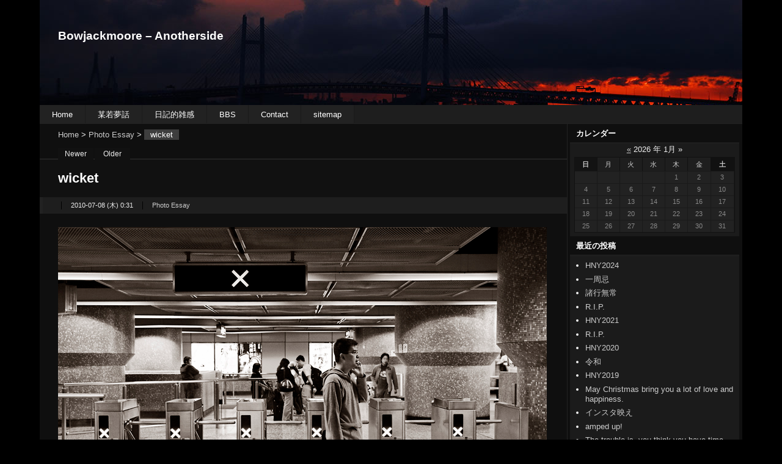

--- FILE ---
content_type: text/html; charset=UTF-8
request_url: http://photo.wakao.info/archives/1461
body_size: 34239
content:
<?xml version="1.0" encoding="UTF-8" ?>
<!DOCTYPE html PUBLIC "-//W3C//DTD XHTML 1.0 Strict//EN" "http://www.w3.org/TR/xhtml1/DTD/xhtml1-strict.dtd">
<html xmlns="http://www.w3.org/1999/xhtml" lang="ja" xml:lang="ja">
<head profile="http://purl.org/net/ns/metaprof">
<meta http-equiv="Content-Type" content="text/html; charset=UTF-8" />
<meta http-equiv="Content-Script-Type" content="text/javascript" />
<meta name="author" content="Bowjackmoore &#8211; Anotherside" />
<meta http-equiv="X-UA-Compatible" content="IE=8" />
<link rel="start" href="http://photo.wakao.info" title="Bowjackmoore &#8211; Anotherside Home" />
<link rel="stylesheet" type="text/css" href="http://photo.wakao.info/wp-content/themes/wp.vicuna.exc/style.php" />
<link rel="pingback" href="http://photo.wakao.info/xmlrpc.php" />
<script type="text/javascript" charset="utf-8" src="http://photo.wakao.info/wp-content/themes/wp.vicuna.exc/script.js"></script>
<!-- WordPress general-template  start -->
<link rel='dns-prefetch' href='//s.w.org' />
<link rel="alternate" type="application/rss+xml" title="Bowjackmoore - Anotherside &raquo; wicket のコメントのフィード" href="http://photo.wakao.info/archives/1461/feed" />
		<script type="text/javascript">
			window._wpemojiSettings = {"baseUrl":"https:\/\/s.w.org\/images\/core\/emoji\/11\/72x72\/","ext":".png","svgUrl":"https:\/\/s.w.org\/images\/core\/emoji\/11\/svg\/","svgExt":".svg","source":{"concatemoji":"http:\/\/photo.wakao.info\/wp-includes\/js\/wp-emoji-release.min.js?ver=4.9.26"}};
			!function(e,a,t){var n,r,o,i=a.createElement("canvas"),p=i.getContext&&i.getContext("2d");function s(e,t){var a=String.fromCharCode;p.clearRect(0,0,i.width,i.height),p.fillText(a.apply(this,e),0,0);e=i.toDataURL();return p.clearRect(0,0,i.width,i.height),p.fillText(a.apply(this,t),0,0),e===i.toDataURL()}function c(e){var t=a.createElement("script");t.src=e,t.defer=t.type="text/javascript",a.getElementsByTagName("head")[0].appendChild(t)}for(o=Array("flag","emoji"),t.supports={everything:!0,everythingExceptFlag:!0},r=0;r<o.length;r++)t.supports[o[r]]=function(e){if(!p||!p.fillText)return!1;switch(p.textBaseline="top",p.font="600 32px Arial",e){case"flag":return s([55356,56826,55356,56819],[55356,56826,8203,55356,56819])?!1:!s([55356,57332,56128,56423,56128,56418,56128,56421,56128,56430,56128,56423,56128,56447],[55356,57332,8203,56128,56423,8203,56128,56418,8203,56128,56421,8203,56128,56430,8203,56128,56423,8203,56128,56447]);case"emoji":return!s([55358,56760,9792,65039],[55358,56760,8203,9792,65039])}return!1}(o[r]),t.supports.everything=t.supports.everything&&t.supports[o[r]],"flag"!==o[r]&&(t.supports.everythingExceptFlag=t.supports.everythingExceptFlag&&t.supports[o[r]]);t.supports.everythingExceptFlag=t.supports.everythingExceptFlag&&!t.supports.flag,t.DOMReady=!1,t.readyCallback=function(){t.DOMReady=!0},t.supports.everything||(n=function(){t.readyCallback()},a.addEventListener?(a.addEventListener("DOMContentLoaded",n,!1),e.addEventListener("load",n,!1)):(e.attachEvent("onload",n),a.attachEvent("onreadystatechange",function(){"complete"===a.readyState&&t.readyCallback()})),(n=t.source||{}).concatemoji?c(n.concatemoji):n.wpemoji&&n.twemoji&&(c(n.twemoji),c(n.wpemoji)))}(window,document,window._wpemojiSettings);
		</script>
		<style type="text/css">
img.wp-smiley,
img.emoji {
	display: inline !important;
	border: none !important;
	box-shadow: none !important;
	height: 1em !important;
	width: 1em !important;
	margin: 0 .07em !important;
	vertical-align: -0.1em !important;
	background: none !important;
	padding: 0 !important;
}
</style>
<link rel='stylesheet' id='contact-form-7-css'  href='http://photo.wakao.info/wp-content/plugins/contact-form-7/includes/css/styles.css?ver=5.1.4' type='text/css' media='all' />
<script type='text/javascript' src='http://photo.wakao.info/wp-includes/js/jquery/jquery.js?ver=1.12.4'></script>
<script type='text/javascript' src='http://photo.wakao.info/wp-includes/js/jquery/jquery-migrate.min.js?ver=1.4.1'></script>
<link rel='https://api.w.org/' href='http://photo.wakao.info/wp-json/' />
<link rel="EditURI" type="application/rsd+xml" title="RSD" href="http://photo.wakao.info/xmlrpc.php?rsd" />
<link rel="wlwmanifest" type="application/wlwmanifest+xml" href="http://photo.wakao.info/wp-includes/wlwmanifest.xml" /> 
<link rel='prev' title='暑いね' href='http://photo.wakao.info/archives/1452' />
<link rel='next' title='今年もやるぜ！' href='http://photo.wakao.info/archives/1465' />
<meta name="generator" content="WordPress 4.9.26" />
<link rel="canonical" href="http://photo.wakao.info/archives/1461" />
<link rel='shortlink' href='http://photo.wakao.info/?p=1461' />
<link rel="alternate" type="application/json+oembed" href="http://photo.wakao.info/wp-json/oembed/1.0/embed?url=http%3A%2F%2Fphoto.wakao.info%2Farchives%2F1461" />
<link rel="alternate" type="text/xml+oembed" href="http://photo.wakao.info/wp-json/oembed/1.0/embed?url=http%3A%2F%2Fphoto.wakao.info%2Farchives%2F1461&#038;format=xml" />
	<link rel="alternate" type="application/rss+xml" href="http://photo.wakao.info/feed" title="RSS 2.0" />
	<link rel="alternate" type="application/atom+xml" href="http://photo.wakao.info/feed/atom" title="Atom cite contents" />
		<style type="text/css">.recentcomments a{display:inline !important;padding:0 !important;margin:0 !important;}</style>
		<!-- WordPress general-template  end -->
	<link rel="prev" href="http://photo.wakao.info/archives/1452" title="暑いね" />
	<link rel="next" href="http://photo.wakao.info/archives/1465" title="今年もやるぜ！" />
	<title>Bowjackmoore - Anotherside - wicket</title>
</head>
<body class="individual double eye-h" id="entry1461">

<div id="header">
	<p class="siteName"><a href="http://photo.wakao.info" title="Bowjackmoore - Anotherside Indexへ戻る">Bowjackmoore &#8211; Anotherside</a></p>
		<ul id="globalNavi">
		<li ><a href="http://photo.wakao.info" title="Home">Home</a></li>
<li class="page_item page-item-102"><a href="http://photo.wakao.info/bowjackmoore">某若夢話</a></li>
<li class="page_item page-item-203"><a href="http://photo.wakao.info/diary">日記的雑感</a></li>
<li class="page_item page-item-1322"><a href="http://photo.wakao.info/bbs">BBS</a></li>
<li class="page_item page-item-199"><a href="http://photo.wakao.info/contact">Contact</a></li>
<li class="page_item page-item-231"><a href="http://photo.wakao.info/sitemap">sitemap</a></li>
	</ul>
</div>

<div id="content">
	<div id="main">
		<p class="topicPath"><a href="http://photo.wakao.info">Home</a> &gt; <a href="http://photo.wakao.info/archives/category/photo-essay" rel="category tag">Photo Essay</a> &gt; <span class="current">wicket</span></p>
<!--start dynamic_sidebar header -->
<div id="header_bar" align="center"></div>
<!--end dynamic_sidebar header -->
		<ul class="flip" id="flip1">
		<li class="newer"><a href="http://photo.wakao.info/archives/1465" title="今年もやるぜ！" rel="nofollow">Newer</a></li>
		<li class="older"><a href="http://photo.wakao.info/archives/1452" title="暑いね" rel="nofollow">Older</a></li>
		</ul>
		<h1>wicket</h1>
		<div class="entry">
			<ul class="info">
				<li class="date">2010-07-08 (木) 0:31</li>
				<li class="category"><a href="http://photo.wakao.info/archives/category/photo-essay" rel="category tag">Photo Essay</a></li>
																			</ul>
			<div class="textBody">
				<p><img src="http://photo.wakao.info/wp-content/uploads/2010/07/0028.jpg" alt="" title="0028" width="800" height="533" class="aligncenter size-full wp-image-1460" srcset="http://photo.wakao.info/wp-content/uploads/2010/07/0028.jpg 800w, http://photo.wakao.info/wp-content/uploads/2010/07/0028-300x199.jpg 300w" sizes="(max-width: 800px) 100vw, 800px" /></a></p>
			</div>

			<ul class="flip" id="flip2">
				<li class="newer">Newer: <a href="http://photo.wakao.info/archives/1465" title="1つ新しい記事">今年もやるぜ！</a></li>
				<li class="older">Older: <a href="http://photo.wakao.info/archives/1452" title="1つ古い記事">暑いね</a></li>
			</ul>
			<div class="section" id="comments">
				<h2>コメント:<span class="count">0</span></h2>
				<form class="post" method="post" action="http://photo.wakao.info/wp-comments-post.php" id="commentsForm" onsubmit="if (this.bakecookie[0].checked) rememberMe(this)">
					<fieldset>
					<legend>コメントフォーム</legend>
					<div>
						<input type="hidden" name="comment_post_ID" value="1461" />
					</div>
					<dl id="name-email">
						<dt><label for="comment-author">名前 (必須)</label></dt>
						<dd><input type="text" class="inputField" id="comment-author" name="author" size="20" value="" /></dd>
						<dt><label for="comment-email">メールアドレス (非公開) (必須)</label></dt>
						<dd><input type="text" class="inputField" size="20" id="comment-email" name="email" value="" /></dd>
					</dl>
					<dl>
						<dt><label for="comment-url"><abbr title="Uniform Resource Identifer">URI</abbr></label></dt>
						<dd><input type="text" class="inputField" id="comment-url" name="url" size="20" value="http://" /></dd>
						<dt>Remember personal info</dt>
						<dd><input type="radio" class="radio" id="bakecookie" name="bakecookie" /> <label for="bakecookie">はい</label><input type="radio" class="radio" id="forget" name="bakecookie" onclick="forgetMe(this.form)" onkeypress="forgetMe(this.form)" value="Forget Info" /> <label for="forget">いいえ</label></dd>
						<dt><label for="comment">Comment<span>スタイル指定用の一部の <abbr title="Hyper Text Markup Language">HTML</abbr>タグが使用できます。</span></label></dt>
						<dd><textarea id="comment" name="comment" rows="8" cols="50" onfocus="if (this.value == 'Add Your Comment') this.value = '';" onblur="if (this.value == '') this.value = 'Add Your Comment';">Add Your Comment</textarea></dd>
					</dl>
<p style="display: none;"><input type="hidden" id="akismet_comment_nonce" name="akismet_comment_nonce" value="30c5e3555d" /></p><p style="display: none;"><input type="hidden" id="ak_js" name="ak_js" value="233"/></p>					<div class="action">
						<input type="submit" class="submit post" id="comment-post" name="post" value="投稿" />
					</div>
					</fieldset>
					<script type="text/javascript">
						applyCookie('comments_form', '/', 'photo.wakao.info');
					</script>
				</form>
			</div><!-- end div#comment -->
			<div class="section" id="trackback">
				<h2>トラックバック:<span class="count">0</span></h2>
				<dl class="info">
				<dt>このエントリーのトラックバックURL</dt>
				<dd class="URL">http://photo.wakao.info/archives/1461/trackback</dd>
				<dt>Listed below are links to weblogs that reference</dt>
				<dd><a href="http://photo.wakao.info/archives/1461">wicket</a> from <a href="http://photo.wakao.info">Bowjackmoore - Anotherside</a></dd>
				</dl>
			</div><!-- end div#trackback -->
		</div><!--end entry-->
<!--start dynamic_sidebar footer -->
<div id="footer_bar" align="center"></div>
<!--end dynamic_sidebar footer -->
		<p class="topicPath"><a href="http://photo.wakao.info">Home</a> &gt; <a href="http://photo.wakao.info/archives/category/photo-essay" rel="category tag">Photo Essay</a> &gt; <span class="current">wicket</span></p>
	</div><!-- end main-->

<div id="utilities">
	<dl class="navi">
		<dt id="calendar" class="widget calendar">カレンダー</dt>
		<dd>
			<table class="calendar" cellpadding="0" cellspacing="0" summary="Monthly calendar">
				<caption><a href="http://photo.wakao.info/archives/date/2024/01" title="Older" rel="nofollow">&laquo;</a> 2026 年 1月 &raquo;</caption>
				<tr>
					<th class="sun" title="Sunday">日</th>
					<th title="Monday">月</th>
					<th title="Tuesday">火</th>
					<th title="Wednesday">水</th>
					<th title="Thursday">木</th>
					<th title="Friday">金</th>
					<th class="sat" title="Saturday">土</th>
				</tr>
				<tr>
					<td>&nbsp;</td>
					<td>&nbsp;</td>
					<td>&nbsp;</td>
					<td>&nbsp;</td>
					<td>1</td>
					<td>2</td>
					<td>3</td>

				</tr>
				<tr>
					<td>4</td>
					<td>5</td>
					<td>6</td>
					<td>7</td>
					<td>8</td>
					<td>9</td>
					<td>10</td>

				</tr>
				<tr>
					<td>11</td>
					<td>12</td>
					<td>13</td>
					<td>14</td>
					<td>15</td>
					<td>16</td>
					<td class="today">17</td>

				</tr>
				<tr>
					<td>18</td>
					<td>19</td>
					<td>20</td>
					<td>21</td>
					<td>22</td>
					<td>23</td>
					<td>24</td>

				</tr>
				<tr>
					<td>25</td>
					<td>26</td>
					<td>27</td>
					<td>28</td>
					<td>29</td>
					<td>30</td>
					<td>31</td>
				</tr>
			</table>
		</dd>
		<dt id="recent-posts" class="widget recent-posts">最近の投稿</dt>
		<dd>
<ul class="recentEntries">	<li><a href='http://photo.wakao.info/archives/4437'>HNY2024</a></li>
	<li><a href='http://photo.wakao.info/archives/4381'>一周忌</a></li>
	<li><a href='http://photo.wakao.info/archives/4360'>諸行無常</a></li>
	<li><a href='http://photo.wakao.info/archives/4352'>R.I.P.</a></li>
	<li><a href='http://photo.wakao.info/archives/4347'>HNY2021</a></li>
	<li><a href='http://photo.wakao.info/archives/4336'>R.I.P.</a></li>
	<li><a href='http://photo.wakao.info/archives/4332'>HNY2020</a></li>
	<li><a href='http://photo.wakao.info/archives/4326'>令和</a></li>
	<li><a href='http://photo.wakao.info/archives/4321'>HNY2019</a></li>
	<li><a href='http://photo.wakao.info/archives/4317'>May Christmas bring you a lot of love and happiness.</a></li>
	<li><a href='http://photo.wakao.info/archives/4313'>インスタ映え</a></li>
	<li><a href='http://photo.wakao.info/archives/4309'>amped up!</a></li>
	<li><a href='http://photo.wakao.info/archives/4303'>The trouble is, you think you have time.</a></li>
	<li><a href='http://photo.wakao.info/archives/4299'>There’s no place like home.</a></li>
	<li><a href='http://photo.wakao.info/archives/4295'>Time waits for no one.</a></li>
</ul>		</dd>
		<dt id="recent-comments" class="widget recent-comments">最近のコメント</dt>
		<dd>
	<ul id="recent_comments">
				<li class="comment_on"><a href="http://photo.wakao.info/archives/4221#comments">HNY2018</a><ul>
			<li class="comment_author"><a href="http://photo.wakao.info/archives/4221#comment32401">2018-01-03 kumami</a></li>
					</ul></li>
				<li class="comment_on"><a href="http://photo.wakao.info/archives/4218#comments">Merry Christmas</a><ul>
			<li class="comment_author"><a href="http://photo.wakao.info/archives/4218#comment32400">2017-12-30 bowjack</a></li>
			<li class="comment_author"><a href="http://photo.wakao.info/archives/4218#comment32399">2017-12-26 kumami</a></li>
					</ul></li>
				<li class="comment_on"><a href="http://photo.wakao.info/archives/4085#comments">2017</a><ul>
			<li class="comment_author"><a href="http://photo.wakao.info/archives/4085#comment32116">2017-01-01 群馬の齊藤。</a></li>
					</ul></li>
				<li class="comment_on"><a href="http://photo.wakao.info/archives/4008#comments">2016</a><ul>
			<li class="comment_author"><a href="http://photo.wakao.info/archives/4008#comment31474">2016-01-13 群馬の齊藤。</a></li>
			<li class="comment_author"><a href="http://photo.wakao.info/archives/4008#comment31364">2016-01-03 porfidio</a></li>
					</ul></li>
				<li class="comment_on"><a href="http://photo.wakao.info/archives/158#comments">上海租界</a><ul>
			<li class="comment_author"><a href="http://photo.wakao.info/archives/158#comment31236">2015-12-21 www.517888.cc</a></li>
					</ul></li>
				<li class="comment_on"><a href="http://photo.wakao.info/archives/3891#comments">忘れていたもの</a><ul>
			<li class="comment_author"><a href="http://photo.wakao.info/archives/3891#comment24720">2015-05-07 bowjack</a></li>
			<li class="comment_author"><a href="http://photo.wakao.info/archives/3891#comment24710">2015-05-06 shigw</a></li>
					</ul></li>
				<li class="comment_on"><a href="http://photo.wakao.info/archives/3757#comments">琵琶湖</a><ul>
			<li class="comment_author"><a href="http://photo.wakao.info/archives/3757#comment20749">2014-10-15 ソンガン</a></li>
		</ul></li>
	</ul>
		</dd>
		<dt id="archives" class="widget archives">アーカイブ</dt>
		<dd>
<ul class="archives">	<li><a href="http://photo.wakao.info/archives/date/2024/01" title="1" rel="nofollow">2024-01</a></li>
	<li><a href="http://photo.wakao.info/archives/date/2023/10" title="1" rel="nofollow">2023-10</a></li>
	<li><a href="http://photo.wakao.info/archives/date/2022/10" title="1" rel="nofollow">2022-10</a></li>
	<li><a href="http://photo.wakao.info/archives/date/2021/02" title="1" rel="nofollow">2021-02</a></li>
	<li><a href="http://photo.wakao.info/archives/date/2021/01" title="1" rel="nofollow">2021-01</a></li>
	<li><a href="http://photo.wakao.info/archives/date/2020/01" title="2" rel="nofollow">2020-01</a></li>
	<li><a href="http://photo.wakao.info/archives/date/2019/04" title="1" rel="nofollow">2019-04</a></li>
	<li><a href="http://photo.wakao.info/archives/date/2019/01" title="1" rel="nofollow">2019-01</a></li>
	<li><a href="http://photo.wakao.info/archives/date/2018/12" title="2" rel="nofollow">2018-12</a></li>
	<li><a href="http://photo.wakao.info/archives/date/2018/10" title="1" rel="nofollow">2018-10</a></li>
	<li><a href="http://photo.wakao.info/archives/date/2018/08" title="1" rel="nofollow">2018-08</a></li>
	<li><a href="http://photo.wakao.info/archives/date/2018/07" title="3" rel="nofollow">2018-07</a></li>
	<li><a href="http://photo.wakao.info/archives/date/2018/06" title="2" rel="nofollow">2018-06</a></li>
	<li><a href="http://photo.wakao.info/archives/date/2018/05" title="1" rel="nofollow">2018-05</a></li>
	<li><a href="http://photo.wakao.info/archives/date/2018/04" title="2" rel="nofollow">2018-04</a></li>
	<li><a href="http://photo.wakao.info/archives/date/2018/03" title="1" rel="nofollow">2018-03</a></li>
	<li><a href="http://photo.wakao.info/archives/date/2018/02" title="3" rel="nofollow">2018-02</a></li>
	<li><a href="http://photo.wakao.info/archives/date/2018/01" title="3" rel="nofollow">2018-01</a></li>
	<li><a href="http://photo.wakao.info/archives/date/2017/12" title="3" rel="nofollow">2017-12</a></li>
	<li><a href="http://photo.wakao.info/archives/date/2017/11" title="4" rel="nofollow">2017-11</a></li>
	<li><a href="http://photo.wakao.info/archives/date/2017/10" title="2" rel="nofollow">2017-10</a></li>
	<li><a href="http://photo.wakao.info/archives/date/2017/08" title="1" rel="nofollow">2017-08</a></li>
	<li><a href="http://photo.wakao.info/archives/date/2017/07" title="1" rel="nofollow">2017-07</a></li>
	<li><a href="http://photo.wakao.info/archives/date/2017/06" title="1" rel="nofollow">2017-06</a></li>
	<li><a href="http://photo.wakao.info/archives/date/2017/05" title="5" rel="nofollow">2017-05</a></li>
	<li><a href="http://photo.wakao.info/archives/date/2017/04" title="4" rel="nofollow">2017-04</a></li>
	<li><a href="http://photo.wakao.info/archives/date/2017/02" title="1" rel="nofollow">2017-02</a></li>
	<li><a href="http://photo.wakao.info/archives/date/2017/01" title="1" rel="nofollow">2017-01</a></li>
	<li><a href="http://photo.wakao.info/archives/date/2016/12" title="1" rel="nofollow">2016-12</a></li>
	<li><a href="http://photo.wakao.info/archives/date/2016/11" title="1" rel="nofollow">2016-11</a></li>
	<li><a href="http://photo.wakao.info/archives/date/2016/08" title="1" rel="nofollow">2016-08</a></li>
	<li><a href="http://photo.wakao.info/archives/date/2016/07" title="2" rel="nofollow">2016-07</a></li>
	<li><a href="http://photo.wakao.info/archives/date/2016/06" title="1" rel="nofollow">2016-06</a></li>
	<li><a href="http://photo.wakao.info/archives/date/2016/05" title="1" rel="nofollow">2016-05</a></li>
	<li><a href="http://photo.wakao.info/archives/date/2016/04" title="1" rel="nofollow">2016-04</a></li>
	<li><a href="http://photo.wakao.info/archives/date/2016/03" title="1" rel="nofollow">2016-03</a></li>
	<li><a href="http://photo.wakao.info/archives/date/2016/02" title="1" rel="nofollow">2016-02</a></li>
	<li><a href="http://photo.wakao.info/archives/date/2016/01" title="2" rel="nofollow">2016-01</a></li>
	<li><a href="http://photo.wakao.info/archives/date/2015/10" title="1" rel="nofollow">2015-10</a></li>
	<li><a href="http://photo.wakao.info/archives/date/2015/09" title="1" rel="nofollow">2015-09</a></li>
	<li><a href="http://photo.wakao.info/archives/date/2015/07" title="1" rel="nofollow">2015-07</a></li>
	<li><a href="http://photo.wakao.info/archives/date/2015/06" title="2" rel="nofollow">2015-06</a></li>
	<li><a href="http://photo.wakao.info/archives/date/2015/05" title="6" rel="nofollow">2015-05</a></li>
	<li><a href="http://photo.wakao.info/archives/date/2015/03" title="1" rel="nofollow">2015-03</a></li>
	<li><a href="http://photo.wakao.info/archives/date/2015/02" title="3" rel="nofollow">2015-02</a></li>
	<li><a href="http://photo.wakao.info/archives/date/2015/01" title="2" rel="nofollow">2015-01</a></li>
	<li><a href="http://photo.wakao.info/archives/date/2014/12" title="4" rel="nofollow">2014-12</a></li>
	<li><a href="http://photo.wakao.info/archives/date/2014/11" title="2" rel="nofollow">2014-11</a></li>
	<li><a href="http://photo.wakao.info/archives/date/2014/10" title="5" rel="nofollow">2014-10</a></li>
	<li><a href="http://photo.wakao.info/archives/date/2014/09" title="6" rel="nofollow">2014-09</a></li>
	<li><a href="http://photo.wakao.info/archives/date/2014/08" title="3" rel="nofollow">2014-08</a></li>
	<li><a href="http://photo.wakao.info/archives/date/2014/07" title="2" rel="nofollow">2014-07</a></li>
	<li><a href="http://photo.wakao.info/archives/date/2014/06" title="4" rel="nofollow">2014-06</a></li>
	<li><a href="http://photo.wakao.info/archives/date/2014/05" title="2" rel="nofollow">2014-05</a></li>
	<li><a href="http://photo.wakao.info/archives/date/2014/04" title="2" rel="nofollow">2014-04</a></li>
	<li><a href="http://photo.wakao.info/archives/date/2014/03" title="7" rel="nofollow">2014-03</a></li>
	<li><a href="http://photo.wakao.info/archives/date/2014/02" title="6" rel="nofollow">2014-02</a></li>
	<li><a href="http://photo.wakao.info/archives/date/2014/01" title="7" rel="nofollow">2014-01</a></li>
	<li><a href="http://photo.wakao.info/archives/date/2013/12" title="7" rel="nofollow">2013-12</a></li>
	<li><a href="http://photo.wakao.info/archives/date/2013/11" title="9" rel="nofollow">2013-11</a></li>
	<li><a href="http://photo.wakao.info/archives/date/2013/10" title="5" rel="nofollow">2013-10</a></li>
	<li><a href="http://photo.wakao.info/archives/date/2013/09" title="4" rel="nofollow">2013-09</a></li>
	<li><a href="http://photo.wakao.info/archives/date/2013/08" title="2" rel="nofollow">2013-08</a></li>
	<li><a href="http://photo.wakao.info/archives/date/2013/07" title="3" rel="nofollow">2013-07</a></li>
	<li><a href="http://photo.wakao.info/archives/date/2013/06" title="6" rel="nofollow">2013-06</a></li>
	<li><a href="http://photo.wakao.info/archives/date/2013/05" title="5" rel="nofollow">2013-05</a></li>
	<li><a href="http://photo.wakao.info/archives/date/2013/04" title="3" rel="nofollow">2013-04</a></li>
	<li><a href="http://photo.wakao.info/archives/date/2013/03" title="3" rel="nofollow">2013-03</a></li>
	<li><a href="http://photo.wakao.info/archives/date/2013/02" title="3" rel="nofollow">2013-02</a></li>
	<li><a href="http://photo.wakao.info/archives/date/2013/01" title="2" rel="nofollow">2013-01</a></li>
	<li><a href="http://photo.wakao.info/archives/date/2012/12" title="3" rel="nofollow">2012-12</a></li>
	<li><a href="http://photo.wakao.info/archives/date/2012/11" title="5" rel="nofollow">2012-11</a></li>
	<li><a href="http://photo.wakao.info/archives/date/2012/10" title="2" rel="nofollow">2012-10</a></li>
	<li><a href="http://photo.wakao.info/archives/date/2012/09" title="1" rel="nofollow">2012-09</a></li>
	<li><a href="http://photo.wakao.info/archives/date/2012/08" title="2" rel="nofollow">2012-08</a></li>
	<li><a href="http://photo.wakao.info/archives/date/2012/07" title="2" rel="nofollow">2012-07</a></li>
	<li><a href="http://photo.wakao.info/archives/date/2012/06" title="1" rel="nofollow">2012-06</a></li>
	<li><a href="http://photo.wakao.info/archives/date/2012/05" title="3" rel="nofollow">2012-05</a></li>
	<li><a href="http://photo.wakao.info/archives/date/2012/04" title="4" rel="nofollow">2012-04</a></li>
	<li><a href="http://photo.wakao.info/archives/date/2012/03" title="7" rel="nofollow">2012-03</a></li>
	<li><a href="http://photo.wakao.info/archives/date/2012/02" title="4" rel="nofollow">2012-02</a></li>
	<li><a href="http://photo.wakao.info/archives/date/2012/01" title="7" rel="nofollow">2012-01</a></li>
	<li><a href="http://photo.wakao.info/archives/date/2011/12" title="4" rel="nofollow">2011-12</a></li>
	<li><a href="http://photo.wakao.info/archives/date/2011/11" title="7" rel="nofollow">2011-11</a></li>
	<li><a href="http://photo.wakao.info/archives/date/2011/10" title="4" rel="nofollow">2011-10</a></li>
	<li><a href="http://photo.wakao.info/archives/date/2011/09" title="6" rel="nofollow">2011-09</a></li>
	<li><a href="http://photo.wakao.info/archives/date/2011/08" title="11" rel="nofollow">2011-08</a></li>
	<li><a href="http://photo.wakao.info/archives/date/2011/07" title="7" rel="nofollow">2011-07</a></li>
	<li><a href="http://photo.wakao.info/archives/date/2011/06" title="8" rel="nofollow">2011-06</a></li>
	<li><a href="http://photo.wakao.info/archives/date/2011/05" title="9" rel="nofollow">2011-05</a></li>
	<li><a href="http://photo.wakao.info/archives/date/2011/04" title="8" rel="nofollow">2011-04</a></li>
	<li><a href="http://photo.wakao.info/archives/date/2011/03" title="11" rel="nofollow">2011-03</a></li>
	<li><a href="http://photo.wakao.info/archives/date/2011/02" title="6" rel="nofollow">2011-02</a></li>
	<li><a href="http://photo.wakao.info/archives/date/2011/01" title="6" rel="nofollow">2011-01</a></li>
	<li><a href="http://photo.wakao.info/archives/date/2010/12" title="7" rel="nofollow">2010-12</a></li>
	<li><a href="http://photo.wakao.info/archives/date/2010/11" title="8" rel="nofollow">2010-11</a></li>
	<li><a href="http://photo.wakao.info/archives/date/2010/10" title="5" rel="nofollow">2010-10</a></li>
	<li><a href="http://photo.wakao.info/archives/date/2010/09" title="5" rel="nofollow">2010-09</a></li>
	<li><a href="http://photo.wakao.info/archives/date/2010/08" title="7" rel="nofollow">2010-08</a></li>
	<li><a href="http://photo.wakao.info/archives/date/2010/07" title="10" rel="nofollow">2010-07</a></li>
	<li><a href="http://photo.wakao.info/archives/date/2010/06" title="6" rel="nofollow">2010-06</a></li>
	<li><a href="http://photo.wakao.info/archives/date/2010/05" title="10" rel="nofollow">2010-05</a></li>
	<li><a href="http://photo.wakao.info/archives/date/2010/04" title="13" rel="nofollow">2010-04</a></li>
	<li><a href="http://photo.wakao.info/archives/date/2010/03" title="10" rel="nofollow">2010-03</a></li>
	<li><a href="http://photo.wakao.info/archives/date/2010/02" title="4" rel="nofollow">2010-02</a></li>
	<li><a href="http://photo.wakao.info/archives/date/2010/01" title="6" rel="nofollow">2010-01</a></li>
	<li><a href="http://photo.wakao.info/archives/date/2009/12" title="7" rel="nofollow">2009-12</a></li>
	<li><a href="http://photo.wakao.info/archives/date/2009/11" title="8" rel="nofollow">2009-11</a></li>
	<li><a href="http://photo.wakao.info/archives/date/2009/10" title="5" rel="nofollow">2009-10</a></li>
	<li><a href="http://photo.wakao.info/archives/date/2009/09" title="4" rel="nofollow">2009-09</a></li>
	<li><a href="http://photo.wakao.info/archives/date/2009/08" title="4" rel="nofollow">2009-08</a></li>
	<li><a href="http://photo.wakao.info/archives/date/2009/07" title="5" rel="nofollow">2009-07</a></li>
	<li><a href="http://photo.wakao.info/archives/date/2009/06" title="5" rel="nofollow">2009-06</a></li>
	<li><a href="http://photo.wakao.info/archives/date/2009/05" title="11" rel="nofollow">2009-05</a></li>
	<li><a href="http://photo.wakao.info/archives/date/2009/04" title="6" rel="nofollow">2009-04</a></li>
	<li><a href="http://photo.wakao.info/archives/date/2009/03" title="6" rel="nofollow">2009-03</a></li>
	<li><a href="http://photo.wakao.info/archives/date/2009/02" title="4" rel="nofollow">2009-02</a></li>
	<li><a href="http://photo.wakao.info/archives/date/2009/01" title="2" rel="nofollow">2009-01</a></li>
	<li><a href="http://photo.wakao.info/archives/date/2008/12" title="6" rel="nofollow">2008-12</a></li>
	<li><a href="http://photo.wakao.info/archives/date/2008/11" title="4" rel="nofollow">2008-11</a></li>
	<li><a href="http://photo.wakao.info/archives/date/2008/10" title="6" rel="nofollow">2008-10</a></li>
	<li><a href="http://photo.wakao.info/archives/date/2008/09" title="11" rel="nofollow">2008-09</a></li>
	<li><a href="http://photo.wakao.info/archives/date/2008/08" title="3" rel="nofollow">2008-08</a></li>
	<li><a href="http://photo.wakao.info/archives/date/2008/07" title="5" rel="nofollow">2008-07</a></li>
	<li><a href="http://photo.wakao.info/archives/date/2008/06" title="3" rel="nofollow">2008-06</a></li>
	<li><a href="http://photo.wakao.info/archives/date/2008/05" title="7" rel="nofollow">2008-05</a></li>
	<li><a href="http://photo.wakao.info/archives/date/2008/04" title="6" rel="nofollow">2008-04</a></li>
	<li><a href="http://photo.wakao.info/archives/date/2008/03" title="6" rel="nofollow">2008-03</a></li>
	<li><a href="http://photo.wakao.info/archives/date/2008/02" title="4" rel="nofollow">2008-02</a></li>
	<li><a href="http://photo.wakao.info/archives/date/2008/01" title="2" rel="nofollow">2008-01</a></li>
	<li><a href="http://photo.wakao.info/archives/date/2007/12" title="6" rel="nofollow">2007-12</a></li>
	<li><a href="http://photo.wakao.info/archives/date/2007/11" title="4" rel="nofollow">2007-11</a></li>
	<li><a href="http://photo.wakao.info/archives/date/2007/10" title="2" rel="nofollow">2007-10</a></li>
	<li><a href="http://photo.wakao.info/archives/date/2007/09" title="2" rel="nofollow">2007-09</a></li>
	<li><a href="http://photo.wakao.info/archives/date/2007/07" title="8" rel="nofollow">2007-07</a></li>
	<li><a href="http://photo.wakao.info/archives/date/2007/06" title="3" rel="nofollow">2007-06</a></li>
	<li><a href="http://photo.wakao.info/archives/date/2007/05" title="3" rel="nofollow">2007-05</a></li>
	<li><a href="http://photo.wakao.info/archives/date/2007/04" title="7" rel="nofollow">2007-04</a></li>
	<li><a href="http://photo.wakao.info/archives/date/2007/03" title="3" rel="nofollow">2007-03</a></li>
	<li><a href="http://photo.wakao.info/archives/date/2007/02" title="1" rel="nofollow">2007-02</a></li>
	<li><a href="http://photo.wakao.info/archives/date/2007/01" title="5" rel="nofollow">2007-01</a></li>
	<li><a href="http://photo.wakao.info/archives/date/2006/12" title="6" rel="nofollow">2006-12</a></li>
	<li><a href="http://photo.wakao.info/archives/date/2006/11" title="4" rel="nofollow">2006-11</a></li>
	<li><a href="http://photo.wakao.info/archives/date/2006/10" title="6" rel="nofollow">2006-10</a></li>
	<li><a href="http://photo.wakao.info/archives/date/2006/09" title="7" rel="nofollow">2006-09</a></li>
	<li><a href="http://photo.wakao.info/archives/date/2006/08" title="8" rel="nofollow">2006-08</a></li>
	<li><a href="http://photo.wakao.info/archives/date/2006/07" title="10" rel="nofollow">2006-07</a></li>
	<li><a href="http://photo.wakao.info/archives/date/2006/06" title="12" rel="nofollow">2006-06</a></li>
</ul>		</dd>
	</dl><!--end navi-->

	<dl class="others">
		<dt>検索</dt>
		<dd>
			<form method="get" action="http://photo.wakao.info/">
				<fieldset>
					<legend><label for="searchKeyword">Bowjackmoore - Anotherside内の検索</label></legend>
					<div>
						<input type="text" class="inputField" id="searchKeyword" name="s" size="10" onfocus="if (this.value == 'Keyword(s)') this.value = '';" onblur="if (this.value == '') this.value = 'Keyword(s)';" value="Keyword(s)" />
						<input type="submit" class="submit" id="submit" value="検索" />
					</div>
				</fieldset>
			</form>
		</dd>
		<dt>フィード</dt>
		<dd>
			<ul class="feeds">
				<li class="rss"><a href="http://photo.wakao.info/feed">すべてのエントリー(RSS2.0)</a></li>
				<li class="atom"><a href="http://photo.wakao.info/feed/atom">すべてのエントリー(Atom)</a></li>
				<li class="rss"><a href="http://photo.wakao.info/comments/feed">すべてのコメント(RSS2.0)</a></li>
			</ul>
		</dd>
		<dt>メタ情報</dt>
		<dd>
			<ul class="meta">
				<li><a href="http://validator.w3.org/check/referer" title="This page validates as XHTML 1.0 Strict" rel="nofollow">Valid <abbr title="eXtensible HyperText Markup Language">XHTML</abbr></a></li>
				<li><a href="http://photo.wakao.info/wp-login.php">ログイン</a></li>
			</ul>
		</dd>
	</dl><!--end others-->
</div><!--end utilities-->

	<p class="return"><a href="#header">Return to page top</a></p>
</div><!--end content-->

<div id="footer">
	<ul class="support">
		<li>Powered by <a href="http://wordpress.org/">WordPress 4.9.26</a></li>
		<li class="template"><a href="http://vicuna.jp/">vicuna CMS</a> - <a href="http://wp.vicuna.jp/" title="ver.1.5.9">WordPress Theme</a> <a href="http://ma38su.org/projects/" title="1.58">Ext.</a> <a href="http://fos.uzusionet.com/wordpress/vicuna" title="vicuna 1.5.9 with Ext. code">Custom</a></li>
	</ul>
	<address>Copyright &copy; Bowjackmoore - Anotherside All Rights Reserved.</address>
</div>
<script type='text/javascript'>
/* <![CDATA[ */
var wpcf7 = {"apiSettings":{"root":"http:\/\/photo.wakao.info\/wp-json\/contact-form-7\/v1","namespace":"contact-form-7\/v1"}};
/* ]]> */
</script>
<script type='text/javascript' src='http://photo.wakao.info/wp-content/plugins/contact-form-7/includes/js/scripts.js?ver=5.1.4'></script>
<script type='text/javascript' src='http://photo.wakao.info/wp-includes/js/wp-embed.min.js?ver=4.9.26'></script>
<script async="async" type='text/javascript' src='http://photo.wakao.info/wp-content/plugins/akismet/_inc/form.js?ver=4.1.2'></script>
</body>
</html>


--- FILE ---
content_type: text/css
request_url: http://photo.wakao.info/wp-content/themes/wp.vicuna.exc/style-galaxy/layouts.css
body_size: 8746
content:
@charset "UTF-8";

/*
Skin Name: Galaxy Skin - Layout Module
Author: vicuna.jp

Layout Class: single, double, double-l, multi, multi2, multi2-l
Eye Cach Class: eye-h, eye-hb, eye-m, eye-c
SP Class: multi eye-c set1, multi2 eye-c set2
Fixed Width Class: f800, f850, f900, f950, f1000
Other Class: gt, al
*/

body {
	margin: 0 8px;
	text-align: center;
}

div#header,
div#content,
div#footer {
	width: 1150px; /*(60%~ | 600px~ | 60em~) etc.*/
	min-width: 600px;
	max-width: 1150px;
	margin: 0 auto;
	position: relative;
	text-align: left;
}

/*========================================

	Single Column Layout
	
	<body class="single">

	┏━━━┓
	┃━━━┃
	┣━┳━┫
	┗━┻━┛

========================================*/

body.single h1 {
	border-bottom: none;
}

body.individual div.entry {
	margin-top: 0;
}

/* Utilities
---------------*/

body.single div#utilities {
	margin: 10px 10px;
}

body.single div#utilities dl {
	margin: 0;
}

body.single div#utilities dl.navi {
	margin-left: 2%;
	border: 1px solid #222;
	float: left;
	width: 47%;
	display: inline; /* for IE6 */
}

body.single div#utilities dl.others {
	margin-right: 2%;
	border: 1px solid #222;
	float: right;
	clear: right;
	width: 47%;
	display: inline; /* for IE6 */
}

body.single div#utilities ul.thumb li {
	width: 20%;
}

/* clearfix */

body.single div#utilities {
	_height: 1px;
	min-height: 1px;
	/*¥*//*/
	height: 1px;
	overflow: hidden;
	/**/
}

body.single div#utilities:after {
	height: 0;
	visibility: hidden;
	content: ".";
	display: block;
	clear: both;
}

/*========================================

	Double Column Layout - Sidebar on right

	<body class="double">

	┏━━━┓┏┓
	┃━━━┃┃┃
	┗━━━┛┗┛

========================================*/

body.double div#main {
	width: 75%;
	float: left;
	margin-right: -1px;
	border-right: 1px solid #222;
	border-bottom: 1px solid #222;
}

/* Utilities
---------------*/

body.double div#utilities {
	width: 25%;
	float: left;
	clear: right;
}

/*========================================

	Double Column Layout - Sidebar on left

	<body class="double-l">

	┏┓┏━━━┓
	┃┃┃━━━┃
	┗┛┗━━━┛

========================================*/

body.double-l div#main {
	width: 75%;
	float: right;
	margin-left: -1px;
	border-left: 1px solid #222;
	border-bottom: 1px solid #222;
}

/* Utilities
---------------*/

body.double-l div#utilities {
	width: 25%;
	float: right;
	clear: left;
}

/*========================================

	Multi Column Layout - Wing
	! Negative Margin Layout

	<body class="multi">

	┏┓┏━━┓┏┓
	┃┃┃━━┃┃┃
	┗┛┗━━┛┗┛

========================================*/

body.multi div#main {
	margin-right: -180px;
	float: left;
	width: 100%;
	background-position: 180px 0; /* for body.eye-c */
}

body.multi div#main > * {
	margin-left: 210px;
	margin-right: 210px;
}

body.multi div#main p.topicPath,
body.multi div#main ul#flip1,
body.multi div#main div.entry,
body.multi div#main p.archives,
body.multi div#main div.freeSpace {
	margin-left: 210px;
	margin-right: 210px;
}

body.multi div#main h1 {
	margin-left: 180px;
	margin-right: 180px;
}

/* Utilities
---------------*/

body.multi div#utilities {
	float: right;
	clear: right;
	width: 180px;
}

body.multi div#utilities dl.navi {
	margin: 0;
	border-right: 1px solid #222;
	border-bottom: 1px solid #222;
	width: 180px;
	position: absolute;
	top: 0;
	left: 0;
	background-color: #303030;
}

body.multi div#utilities dl.others {
	margin-top: 0;
	padding: 1px 0 5px;
	border-left: 1px solid #222;
	border-bottom: 1px solid #222;
	background-color: #303030;
}

/*========================================

	Multi Column Layout - Double sidebar R

	<body class="multi2">

	┏━━┓┏┓┏┓
	┃━━┃┃┃┃┃
	┗━━┛┗┛┗┛

========================================*/

body.multi2 div#main {
	margin-right: -1px;
	border-right: 1px solid #222;
	border-bottom: 1px solid #222;
	float: left;
	width: 55%;
}

/* Utilities
---------------*/

body.multi2 div#utilities {
	float: right;
	clear: right;
	width: 45%;
}

body.multi2 div#utilities dl.navi {
	margin: 0;
	float: left;
	width: 50%;
}

body.multi2 div#utilities dl.navi dt,
body.multi2 div#utilities dl.navi dd {
	margin-right: 0;
}

body.multi2 div#utilities dl.others {
	margin: 0;
	float: left;
	clear: right;
	width: 50%;
	_width: auto; /* for IE6 */
}

/*========================================

	Multi Column Layout - Double sidebar L

	<body class="multi2-l">

	┏┓┏┓┏━━┓
	┃┃┃┃┃━━┃
	┗┛┗┛┗━━┛

========================================*/

body.multi2-l div#main {
	margin-left: -1px;
	border-left: 1px solid #222;
	border-bottom: 1px solid #222;
	float: right;
	width: 55%;
}

/* Utilities
---------------*/

body.multi2-l div#utilities {
	float: left;
	clear: left; 
	width: 45%;
}

body.multi2-l div#utilities dl.navi {
	margin-top: 0;
	float: left;
	width: 50%;
}

body.multi2-l div#utilities dl.navi dt,
body.multi2-l div#utilities dl.navi dd {
	margin-right: 0;
}

body.multi2-l div#utilities dl.others {
	margin-top: 0;
	float: left;
	width: 50%;
	clear: right;
	_width: auto; /* for IE6 */
}

/*========================================

	Eye Catch

========================================*/

/* Header - <body class="eye-h">
---------------*/

body.eye-h div#header {
	height: 200px;
	background-image: url(images/eyecatch/image1.jpg);
	background-repeat: no-repeat;
}

body.eye-h div#header p.siteName {
	margin: 0;
	position: absolute;
	top: 50px;
	left: 30px;
}

body.eye-h div#header p.siteName {

}

body.eye-h div#header p.description {
	margin: 0;
	position: absolute;
	top: 75px;
	left: 30px;
}

body.eye-h ul#globalNavi {
	width: 100%;
	position: absolute;
	left: 0;
	bottom: 0;
}

/* Header Banner - <body class="eye-hb">
---------------*/

body.eye-hb div#header {
	padding-top: 0;
}

body.eye-hb div#header p.siteName {
	margin: 0;
}

body.eye-hb div#header p.siteName a {
	height: 180px;
	display: block;
	text-indent: -9999px;
	background-image: url(images/eyecatch/image1.png);
	background-repeat: no-repeat;
	overflow: auto;
}

body.eye-hb div#header p.description {
	display: none;
}

/* Content - <body class="eye-c">
---------------*/

body.eye-c div#content {
	padding-top: 180px;
	border-top: none;
	background-image: url(images/eyecatch/image1.png);
	background-repeat: no-repeat;
}

body.eye-c div#utilities dl.navi {
	top: auto;
}

/* Main - <body class="eye-m">
---------------*/

body.eye-m div#content {
	border-top: none;
}

body.eye-m div#main {
	padding-top: 180px;
	background-image: url(images/eyecatch/image1.png);
	background-repeat: no-repeat;
}

/*========================================

	Special Layout set

========================================*/

/* <body class="multi eye-c set1">
---------------*/

body.set1 div#utilities dl.navi {
	top: 0;
}

body.set1 div#content {
	background-position: 180px 0;
}

/* <body class="multi2 eye-c set2">
---------------*/

body.set2 div#utilities {
	position: absolute;
	top: 0;
	right: 0;
}

body.set2 div#utilities dl.navi {
	float: right;
	background-color: #303030;
}

body.set2 div#utilities dl.navi dt,
body.set2 div#utilities dl.navi dd {
	margin-right: 5px;
}

body.set2 div#utilities dl.others {
	margin-top: 180px;
	float: left;
	clear: left;
}

body.set2 div#utilities dl.others dt,
body.set2 div#utilities dl.others dd {
	margin-right: 0;
}

/*========================================

	Others

========================================*/

/* Navi on top <body class="gt">
---------------*/

body.gt div#header {
	padding-top: 30px;
	background-position: left bottom;
}

body.gt ul#globalNavi {
	width: 100%;
	position: absolute;
	top: 0;
	left: 0;
	bottom: auto;
}
/* No Centering - <body class="al">
---------------*/

body.al {
	margin: 0;
	text-align: left;
}

body.al div#header,
body.al div#content,
body.al div#footer {
	margin-left: 0;
	margin-right: 0;
}

/* Fixed 800px - <body class="f800">
---------------*/

body.f800 div#header,
body.f800 div#content,
body.f800 div#footer {
	width: 800px;
}

/* Fixed 850px - <body class="f850">
---------------*/

body.f850 div#header,
body.f850 div#content,
body.f850 div#footer {
	width: 850px;
}

/* Fixed 900px - <body class="f900">
---------------*/

body.f900 div#header,
body.f900 div#content,
body.f900 div#footer {
	width: 900px;
}

/* Fixed 950px - <body class="f950">
---------------*/

body.f950 div#header,
body.f950 div#content,
body.f950 div#footer {
	width: 950px;
}

/* Fixed 1000px - <body class="f1000">
---------------*/

body.f1000 div#header,
body.f1000 div#content,
body.f1000 div#footer {
	width: 1000px;
}
